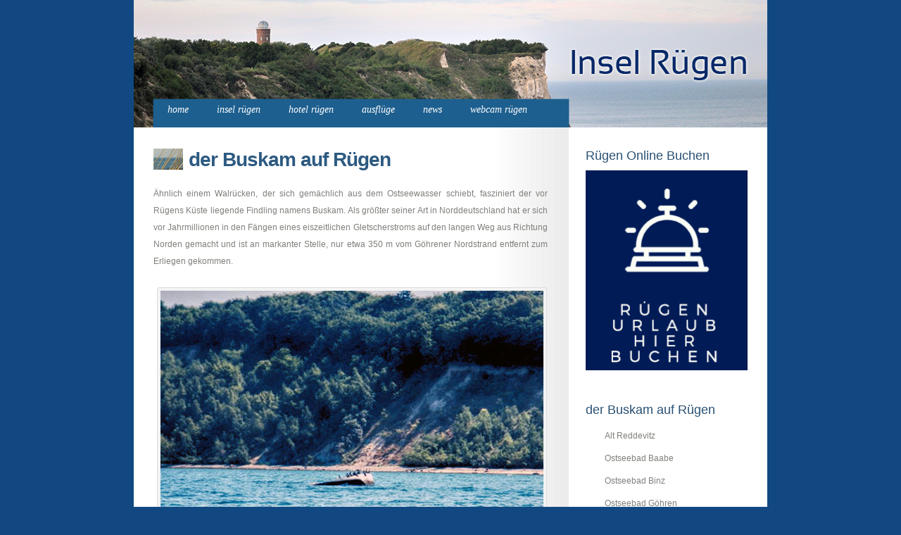

--- FILE ---
content_type: text/html; charset=utf-8
request_url: https://www.ruegen.ch/buskam.php
body_size: 3801
content:
<!DOCTYPE html PUBLIC "-//W3C//DTD XHTML 1.0 Strict//EN" "http://www.w3.org/TR/xhtml1/DTD/xhtml1-strict.dtd">
<html xmlns="http://www.w3.org/1999/xhtml">
<head>
<meta http-equiv="Content-Type" content="text/html; charset=utf-8" />
<title>&#9819; der Buskam auf Rügen &#9813;  Urlaub an der Ostsee</title>
<meta name=" keywords" content="Ostsee Hotel, Hotel, Ostsee, Hotels, Hotel Ostsee, Wellness Hotel,   Wellness, Wellnesshotels,  Urlaub," />
<meta name="Description" content="der Buskam auf Rügen   - Internetportal f&uuml;r Ihren Urlaub an der Ostsee auf der sch&ouml;nen Insel R&uuml;gen. Sie k&ouml;nnen Ihre Wunschunterkunft bequem buchen: Ferienwohnung, Ferienhaus, Hotel, Pension oder Zimmer " />
<meta name="robots" content="index,follow" />
<meta name="copyright" content="mindflowmedia R&uuml;gen" />
<meta http-equiv="content-language" content="de, deutsch" />
<meta property='og:locale' content='de_de'/>
<meta name="date" content="27.01.26" />
<link type="text/css" href="/css/ui/jquery-ui.css" rel="stylesheet" />
<script type="text/javascript" src="/js/jquery.min.js"></script>
<script type="text/javascript" src="/js/jquery-ui-min.js"></script>
<script type="text/javascript" src="/js/calendar.js"></script>
<link rel="apple-touch-icon" href="/images/apple-touch-icon.png"/>
<meta name="apple-mobile-web-app-capable" content="yes" />
<link rel="apple-touch-icon-precomposed" href="/images/apple-touch-icon.png" />
<meta name="viewport" content="width=device-width, initial-scale=0.8">
<meta name="handheldfriendly" content="true" />

  <script type="text/javascript" src="jquery.socialshareprivacy.min.js"></script>
  <script type="text/javascript">
    jQuery(document).ready(function($){
      if($('#socialshareprivacy')){
        $('#socialshareprivacy').socialSharePrivacy(); 
      }
    });
  </script>
<link href="images/style.css" rel="stylesheet" type="text/css" />
</head>
<body>
<div id="wrapper">
  <div id="header">
    <div id="logo">
      <h1><a href="/">
        der Buskam auf Rügen        </a></h1>
      <h2>
        der Buskam auf Rügen        Urlaub</h2>
    </div>
    <!-- end div#logo --> 
  </div>
  <!-- end div#header -->
  
<div id="menu">
  <ul>
    <li><a href="/" title="Startseite">Home</a></li>
    <li><a href="/ruegen.php" title="Insel R&uuml;gen">Insel&nbsp;R&uuml;gen</a></li>
    <li><a href="/hotel-zimmer.php" title="Hotel R&uuml;gen">Hotel R&uuml;gen</a></li>
    <li><a href="/ausflugstipp.php" title="Ausflugstipp R&uuml;gen">Ausfl&uuml;ge</a></li>
    <li><a href="/news/" title="Nachrichten R&uuml;gen News">News</a></li>
    <li><a href="/webcam/" title="Webcam R&uuml;gen">Webcam R&uuml;gen</a></li>
  </ul>
</div>
  <!-- end div#menu -->
  <div id="page">
    <div id="page-bgtop">
      <div id="content">
        <div class="post">
          <h2 class="title"><a href="/">
            der Buskam auf Rügen            </a></h2>
          <div class="entry">
            
            <p>Ähnlich einem Walrücken, der sich gemächlich aus dem Ostseewasser schiebt,  fasziniert der vor Rügens Küste liegende Findling namens Buskam.  Als größter seiner Art in Norddeutschland hat er sich vor Jahrmillionen in den Fängen eines eiszeitlichen Gletscherstroms  auf den langen Weg aus Richtung Norden gemacht und ist an markanter Stelle,  nur etwa 350 m vom Göhrener Nordstrand entfernt zum Erliegen gekommen. </p>
            <p><img src="images/buskam-goehren-ruegen.jpg" width="544" height="350" alt="Buskam - Ostseebad Göhren Rügen" /></p>
            <p>Seit alters her ranken sich Mythen und Sagen um den mächtigen Granitstein. So sollen sich hier in der Walpurgisnacht die Hexen auf ein Tänzchen treffen und zur Sommersonnenwende die Rügenschen Seejungfern tummeln, die jeden der sie zu erblicken vermag, auf immer und ewig hinab in die Tiefen der Ostsee ziehen. Möglicherweise als &bdquo;Gottesstein&ldquo; von den alten Slawen verehrt  soll der Buskam schon in der Bronzezeit als Kultstätte genutzt worden sein. Überliefert wurde auch, dass er Hochzeitsgesellschaften, die in Booten anreisten, zum traditionellen Reigentanz diente. </p>
            <p>Wie dem auch sei, heute versammeln sich auf dem Findling vor allem Wasservögel, die bei einer leichten Seebrise ihre Flügel entspannt in der Sonne trocknen. Hin und wieder verirrt sich auch mal ein Schwimmer den Weg hinaus auf See und wer es richtig spannend mag, kann mittlerweile sogar ganz abtauchen. Professionell geführte Tauchausflüge in die fischreiche Unterwasserwelt rund um den Stein, von dem man noch immer nicht weiß wie groß er wirklich ist, erfreuen sich immer größerer Beliebtheit. Doch wem das alles zu anstrengend  ist und trotzdem hofft  irgendwann einmal Hand an den Buskam zu legen, der muss nur geduldig sein. Denn in bitterkalten Wintern, wenn die Winde günstig stehen und die Ostsee unter kristallklarer Luft knackend erstarrt, gibt sie mit etwas Glück den Weg über ihr Eis zum &bdquo;Gottesstein&ldquo; für jedermann frei. </p>
            <p>Der Buskam ist <a href="https://www.ruegen-phoenix-appartements.de/">aus Göhren</a> nicht mehr wegzudenken, er gehört zum Ostseebad wie das Rauschen der Wellen zum Meer. Die Einheimischen sind stolz auf ihren Findling und so ist es auch nicht verwunderlich, dass nun eines der wichtigsten Sommerfeierlichkeiten &bdquo;Das Buskamfest&ldquo; mit prächtigem Höhenfeuerwerk an der Bernsteinpromenade nach dem größten und vielleicht sogar schönsten Findling Norddeutschlands benannt wurde. </p>
            <p> </p>
<p><img src="images/goehren_1584.jpg" width="544" height="300" alt="Ostseebad Göhren Südstrand Rügen" /></p>
           
          </div>
        </div>
      </div>
      <!-- end div#content -->
      
<div id="sidebar">
  <ul>
    <li id="search">
      <h2 class="search">Rügen Online Buchen </h2>
       <p> <a href="https://www.ruegen-buchen.info/ruegen-buchen.php"><img src="images/buchen-banner-ruegen.jpg" alt="Rügen Online Buchen" width="231"   border="0" /></a>
</p>
    </li>
    <li>
      <h2 class="categories">
        der Buskam auf Rügen      </h2>
      <ul>
        <li><a href="/alt-reddevitz.php">Alt Reddevitz</a></li>
        <li><a href="/ostseebad-baabe.php">Ostseebad Baabe</a></li>
        <li><a href="/ostseebad-binz.php">Ostseebad Binz</a></li>
        <li><a href="/ostseebad-goehren.php">Ostseebad Göhren</a></li>
        <li><a href="/ostseebad-sellin.php">Ostseebad Sellin</a></li>
        <li><a href="/ostseebad-thiessow-klein-zicker.php">Ostseebad Thiessow  / Klein Zicker</a></li>
        <li><a href="/gager-gross-zicker.php">Gager / Groß Zicker</a></li>
        <li><a href="/kap-arkona.php">Kap Arkona</a></li>
        <li><a href="/lobbe.php">Lobbe</a></li>
        <li><a href="/moenchgut.php">Mönchgut</a></li>
        <li><a href="/moritzdorf.php">Moritzdorf</a></li>
        <li><a href="/putbus.php">Putbus</a></li>
        <li><a href="/sassnitz.php">Sassnitz</a></li>
        <li><a href="/ummanz.php">Ummanz</a></li>
        <li><a href="/heiraten-insel-ruegen.php">Heiraten Rügen</a></li>
        <li><a href="/stoertebeker-insel-ruegen.php" title="Störtebeker Festspiele  Rügen">Störtebeker Festspiele</a></li>
      </ul>
    </li>
    <li>
      <h2 class="categories">Auf der Insel Rügen in der Kreide stehen </h2>
      Wer mehr über die Geschichte des Kreideabbaus auf der Insel Rügen erfahren möchte, ist im Kreidemuseum in <a href="bubkevitz.php">Gummanz</a> bestens aufgehoben. Das Museum im Nordosten Rügens wurde 2005 an einem Originalschauplatz des Kreideabbaus eröffnet. In einer restaurierten Werkhalle ist eine Exposition über den Kreideabbau, die <a href="/buskam.php">Geologie</a> und Fossilien zu sehen. Zum Museum gehören ein Kreide- und Naturlehrpfad sowie ein Freilichtmuseum. Der einzige aktive Bruch auf der Insel ist der Tagebau Promoisel. Das Kreidemuseum Gummanz bietet Führungen dorthin an. Diese Touren sind bei Einheimischen und Besuchern, die ihren Urlaub auf der Insel Rügen verbringen, sehr beliebt.</li>
    <li>
      
      
    </li>
  </ul>
</div>
      <!-- end div#sidebar -->
      <div style="clear: both; height: 1px"></div>
    </div>
  </div>
  <!-- end div#page -->
   

<div id="footer">
  <p>Copyright &copy; 2023 Ostseeurlaub Insel R&uuml;gen buchen
    der Buskam auf Rügen    <a href="/impressum.php">Impressum</a> //  <a href="/datenschutz.php">Datenschutz</a> </p>
  <p style="text-align:center;">Wanderungen durch die unberührte Landschaft oder Wellness mit Rügener Heilkreide sind auf der Insel und in den Ostseebädern möglich. <br />
Es gibt eine große Anzahl von <a href="/ferienwohnungen/" title="Ferienwohnungen R&uuml;gen">R&uuml;gen Ferienwohnungen </a> an der Ostsee für Ihren Traumurlaub. <br />
</div>
<!-- Matomo -->
<script>
  var _paq = window._paq = window._paq || [];
  /* tracker methods like "setCustomDimension" should be called before "trackPageView" */
  _paq.push(['trackPageView']);
  _paq.push(['enableLinkTracking']);
  (function() {
    var u="https://statistik.ostseebad.eu/";
    _paq.push(['setTrackerUrl', u+'matomo.php']);
    _paq.push(['setSiteId', '1']);
    var d=document, g=d.createElement('script'), s=d.getElementsByTagName('script')[0];
    g.async=true; g.src=u+'matomo.js'; s.parentNode.insertBefore(g,s);
  })();
</script>
<noscript><p><img src="https://statistik.ostseebad.eu/matomo.php?idsite=1&amp;rec=1" style="border:0;" alt="" /></p></noscript>
<!-- End Matomo Code -->
  <!-- end div#footer --> 
</div>
<script defer src="https://static.cloudflareinsights.com/beacon.min.js/vcd15cbe7772f49c399c6a5babf22c1241717689176015" integrity="sha512-ZpsOmlRQV6y907TI0dKBHq9Md29nnaEIPlkf84rnaERnq6zvWvPUqr2ft8M1aS28oN72PdrCzSjY4U6VaAw1EQ==" data-cf-beacon='{"version":"2024.11.0","token":"072a110b87894ea99f5425bb907116ab","r":1,"server_timing":{"name":{"cfCacheStatus":true,"cfEdge":true,"cfExtPri":true,"cfL4":true,"cfOrigin":true,"cfSpeedBrain":true},"location_startswith":null}}' crossorigin="anonymous"></script>
</body>
</html>


--- FILE ---
content_type: text/css
request_url: https://www.ruegen.ch/images/style.css
body_size: 2323
content:
* {
	margin: 0;
	padding: 0;
}
body {
	margin: 0px;
	background-color: #114881;
	text-align: justify;
	font-family: 'Roboto', sans-serif;
	font-size: 12px;
	color: #7D807A;
}
h1, h2, h3, h4, h5, h6 {
	text-rendering: optimizeLegibility;
}
h1, h2, h3 {
	color: #114881;
}
h1 {
}
h2 {
}
h3 {
}
p, blockquote, ul, ol {
	margin-bottom: 20px;
	line-height: 2em;
}
p {
}
blockquote {
}
ul, ol, li {
	margin: 0px;
	padding: 0px;
	list-style: none;
}
a {
	text-decoration: underline;
	color: #295477;
}
a:hover {
	text-decoration: none;
	color: #4B95D6;
}
select, input {
	border: 1px solid #b7c6ca;
	font-family: 'Trebuchet MS', 'Lucida Console', sans-serif;
	font-weight: normal;
	margin: 5px�5px�5px�5px�;
	padding-left: 2px;
}
/* Wrapper */

#wrapper {
}
/* Header */

#header {
	width: 900px;
	height: 140px;
	margin: 0 auto;
	background: url(header.jpg) no-repeat left top;
}
/* Logo */

#logo {
	float: left;
	width: 270px;
	height: 70px;
	margin: 0px;
	padding-left: 30px;
	text-align: center;
}
#logo h1 {
	margin: 0;
	padding: 10px 0px 0px 0px;
	text-transform: lowercase;
	font: normal 46px;
	text-indent: -10000px;
}
#logo h2 {
	margin: -2px 0 0 0;
	padding: 0;
	text-transform: lowercase;
	letter-spacing: 2px;
	font-size: 12px;
	font-weight: normal;
	color: #FFFFFF;
	text-indent: -10000px;
}
#logo a {
	text-decoration: none;
	color: #FFFFFF;
}
/* Menu */

#menu {
	width: 872px;
	height: 41px;
	margin: 0 auto;
	padding: 0px 0px 0px 28px;
	background: url(img02.jpg) no-repeat left top;
}
#menu ul {
	margin: 0;
	list-style: none;
	line-height: normal;
}
#menu li {
	display: inline;
	text-align: center;
}
#menu a {
	height: 33px;
	display: block;
	float: left;
	padding: 8px 20px 0px 20px;
	text-decoration: none;
	text-align: center;
	text-transform: lowercase;
	font-family: Georgia, "Times New Roman", Times, serif;
	font-size: 14px;
	font-weight: normal;
	font-style: italic;
	color: #FFFFFF;
}
#menu a:hover, #menu .active a {
	background: #C11212;
	color: #FFFFFF;
}
#splash {
	width: 940px;
	height: 299px;
	margin: 0 auto;
}
/* Page */

#page {
	width: 844px;
	margin: 0 auto;
	padding: 0px 28px;
	background: #FFFFFF url(img05.jpg) repeat-y left top;
}
/* Content */

#content {
	float: left;
	width: 560px;
	padding-top: 30px;
}
.post {
	background: url(img04.gif) repeat-x left bottom;
	margin: 0px 0px 30px 0px;
}
.post .title {
	background: url(boot.jpg) no-repeat left 0px;
	margin: 0px;
	color: #BF0B0B;
}
.post h2 {
	padding: 0px 0px 0px 50px;
	letter-spacing: -1px;
	text-decoration: none;
	font-size: 28px;
	color: #2D5A81;
}
.post .title a {
	padding: 0px 0px 0px 0px;
	letter-spacing: -1px;
	text-decoration: none;
	font-size: 28px;
	color: #2D5A81;
}
.post .entry {
	padding: 20px 0px;
}
.post img {
	padding: 15px 0px;
}
.post .meta {
	text-align: right;
	padding: 0px 0 20px 0;
	font-weight: bold;
	color: #202020;
}
.post .byline {
	padding-left: 40px;
	font-size: 12px;
	font-style: italic;
	text-transform: lowercase;
	color: #7D807A;
}
/* Begin Images */
p img {
	padding: 0;
	max-width: 100%;
}
img.centered {
	display: block;
	margin-left: auto;
	margin-right: auto;
}
img.alignright {
	padding: 4px;
	margin: 0 0 2px 7px;
	display: inline;
}
img.alignleft {
	padding: 4px;
	margin: 0 7px 2px 0;
	display: inline;
}
.alignright {
	float: right;
}
.alignleft {
	float: left;
}
/* End Images */

#content img {
	border: 1px solid #ddd;
	text-align: center;
	background-color: #f3f3f3;
	padding : 4px;
	margin: 5px;
	-moz-border-radius: 3px;
	-khtml-border-radius: 3px;
	-webkit-border-radius: 3px;
	border-radius: 3px;
}
/* Sidebar */

#sidebar {
	float: right;
	width: 230px;
	margin: 20px 0px;
	padding: 10px 0px 30px 30px;
}
#sidebar ul {
	margin: 0;
	padding: 0;
	list-style: none;
	line-height: normal;
}
#sidebar li {
	margin-bottom: 1px;
}
#sidebar li ul {
	margin: 0px;
	padding: 0px 0px 40px 27px;
}
#sidebar li li {
	margin: 0;
	padding: 9px 0px;
	border: none;
	background: none;
}
#sidebar h2 {
	margin: 0px;
	padding: 0px 0px 10px 0px;
	font-size: 18px;
	font-weight: normal;
	color: #285073;
}
#sidebar h3 {
	font-size: 77%;
	color: #110404;
}
#sidebar p {
	margin: 0;
	line-height: normal;
	color: #D4C792;
	font-size: 90%;
}
#sidebar a {
	border: none;
	text-decoration: none;
	color: #7D807A;
}
#sidebar a:hover {
	text-decoration: underline;
}
/* Search */

#sidebar ul li input {
	margin: 5px;
}
#sidebar ul li select {
	margin: 5px 5px 5px 0;
}
#search ul li input {
	margin: 5px;
}
#search {
	height: 300px;
	margin: 0 auto;
	padding: 0px 0px 60px 0px;
}
#search form {
	margin: 0;
	padding: 1px 0px 0 0;
}
#search fieldset {
	margin: 0;
	padding: 0;
	border: none;
}
#search-submit {
	margin-top: 10px;
	padding: 4px 4px;
}
/* Submenu */

#submenu {
}
/* News */

#news {
}
#news a {
	font-size: 85%;
}
/* Footer */

#footer {
	width: 960px;
	height: 100px;
	margin: 0 auto;
	padding: 14px 0px 0px 0px;
	color: #9C9C9C;
}
#footer p {
	margin: 0;
	text-align: center;
	font-size: 11px;
}
#footer a {
	text-decoration: underline;
	color: #808080;
}
#footer a:hover {
	text-decoration: none;
}
#gluecklichewelten {
	font-family: Arial, Helvetica, sans-serif;
	color: #666666;
	text-decoration: none;
	font-size: 9px;
	height: 6px;
	margin: 0;
	padding: 0;
}
.gluecklichewelten {
	font-family: Arial, Helvetica, sans-serif;
	color: #999999;
	text-decoration: none;
	font-size: 6px;
}
A:link.gluecklichewelten {
	color: #eeeeee;
	text-decoration: none;
	font-family: Arial, Helvetica, sans-serif;
	font-size: 6px;
	height: 6px;
	margin: 0;
	padding: 0;
}
H1.gluecklichewelten {
	color: #eeeeee;
	text-decoration: none;
	font-family: Arial, Helvetica, sans-serif;
	font-size: 6px;
	height: 6px;
	margin: 0;
	padding: 0;
}
H2.gluecklichewelten {
	color: #eeeeee;
	text-decoration: none;
	font-family: Arial, Helvetica, sans-serif;
	height: 6px;
	margin: 0;
	padding: 0;
}
#friends p {
	margin: 0;
	padding: 0;
	text-align: center;
	color: #eee;
}
#friends a {
	color: #ccc;
	text-decoration: none;
}
/*
* Wetter
*/

#wetter {
	height: 199px;
	overflow: hidden;
	padding: 0px;
	color: #036;
	font-size: 11px;
	line-height: 13px;
}
#wetter h1 {
	border-bottom: 1px dotted #8b8b8b;
	color: #8b8b8b;
	font-size: 12px;
	font-weight: normal;
	margin-bottom: 3px;
}
#wetter h2 {
	margin-bottom: 0px;
	color: #68868e;
	font-size: 11px;
	line-height: 13px;
}
#wetter div.today {
	border-bottom: 1px dotted #8b8b8b;
	height: 80px;
	padding-top: 3px;
}
#wetter div.today img {
	padding-top: 3px;
}
#wetter #fc_icon_0 {
	float: left;
	width: 50px;
}
#wetter #info_td {
	float: left;
	padding-left: 6px;
}
#wetter #forecast_1, #wetter #forecast_2, #wetter #forecast_3 {
	float: left;
	width: 70px;
	padding-top: 6px;
	padding-left: 5px;
}
#wetter #fc_icon_1, #wetter #fc_icon_2, #wetter #fc_icon_3 {
	float: left;
}
#wetter #fc_day_1, #wetter #fc_day_2, #wetter #fc_day_3 {
	float: left;
	color: #369;
	font-weight: bold;
	font-size: 13px;
	padding-left: 3px;
	padding-top: 4px;
}
#wetter #fc_temp_1, #wetter #fc_temp_2, #wetter #fc_temp_3 {
	float: left;
	padding-top: 3px;
}
.button {
	display: inline-block;
	white-space: nowrap;
	background-color: #ddd;
	background-image: -webkit-gradient(linear, left top, left bottom, from(#eee), to(#ccc));
	background-image: -webkit-linear-gradient(top, #eee, #ccc);
	background-image: -moz-linear-gradient(top, #eee, #ccc);
	background-image: -ms-linear-gradient(top, #eee, #ccc);
	background-image: -o-linear-gradient(top, #eee, #ccc);
	background-image: linear-gradient(top, #eee, #ccc);
	border: 1px solid #777;
	padding: 0 1.5em;
	margin: 0.5em;
	font: bold 1em/2em Arial, Helvetica;
	text-decoration: none;
	color: #333;
	text-shadow: 0 1px 0 rgba(255,255,255,.8);
	-moz-border-radius: .2em;
	-webkit-border-radius: .2em;
	border-radius: .2em;
	-moz-box-shadow: 0 0 1px 1px rgba(255,255,255,.8) inset, 0 1px 0 rgba(0,0,0,.3);
	-webkit-box-shadow: 0 0 1px 1px rgba(255,255,255,.8) inset, 0 1px 0 rgba(0,0,0,.3);
	box-shadow: 0 0 1px 1px rgba(255,255,255,.8) inset, 0 1px 0 rgba(0,0,0,.3);
}
.button:hover {
	background-color: #eee;
	background-image: -webkit-gradient(linear, left top, left bottom, from(#fafafa), to(#ddd));
	background-image: -webkit-linear-gradient(top, #fafafa, #ddd);
	background-image: -moz-linear-gradient(top, #fafafa, #ddd);
	background-image: -ms-linear-gradient(top, #fafafa, #ddd);
	background-image: -o-linear-gradient(top, #fafafa, #ddd);
	background-image: linear-gradient(top, #fafafa, #ddd);
}
.button:active {
	-moz-box-shadow: 0 0 4px 2px rgba(0,0,0,.3) inset;
	-webkit-box-shadow: 0 0 4px 2px rgba(0,0,0,.3) inset;
	box-shadow: 0 0 4px 2px rgba(0,0,0,.3) inset;
	position: relative;
	top: 1px;
}
.button:focus {
	outline: 0;
	background: #fafafa;
}
.button:before {
	background: #ccc;
	background: rgba(0,0,0,.1);
	float: left;
	width: 1em;
	text-align: center;
	font-size: 1.5em;
	margin: 0 1em 0 -1em;
	padding: 0 .2em;
	-moz-box-shadow: 1px 0 0 rgba(0,0,0,.5), 2px 0 0 rgba(255,255,255,.5);
	-webkit-box-shadow: 1px 0 0 rgba(0,0,0,.5), 2px 0 0 rgba(255,255,255,.5);
	box-shadow: 1px 0 0 rgba(0,0,0,.5), 2px 0 0 rgba(255,255,255,.5);
	-moz-border-radius: .15em 0 0 .15em;
	-webkit-border-radius: .15em 0 0 .15em;
	border-radius: .15em 0 0 .15em;
	pointer-events: none;
}
/* Buttons and inputs */
	
button.button, input.button {
	cursor: pointer;
	overflow: visible; /* removes extra side spacing in IE */
}
	
	/* removes extra inner spacing in Firefox */
	button::-moz-focus-inner {
 border: 0;
 padding: 0;
}
	
	/* If line-height can't be modified, then fix Firefox spacing with padding */
	 input::-moz-focus-inner {
 padding: .4em;
}
/* The disabled styles */
.button[disabled], .button[disabled]:hover, .button.disabled, .button.disabled:hover {
	background: #eee;
	color: #aaa;
	border-color: #aaa;
	cursor: default;
	text-shadow: none;
	position: static;
	-moz-box-shadow: none;
	-webkit-box-shadow: none;
	box-shadow: none;
}
/* Hexadecimal entities for the icons */
    
.add:before {
	content: "\271A";
}
.edit:before {
	content: "\270E";
}
.delete:before {
	content: "\2718";
}
.save:before {
	content: "\2714";
}
.email:before {
	content: "\2709";
}
.like:before {
	content: "\2764";
}
.next:before {
	content: "\279C";
}
.star:before {
	content: "\2605";
}
.spark:before {
	content: "\2737";
}
.play:before {
	content: "\25B6";
}
/* Social media buttons */	
.tw, .fb,  .tw:hover, .fb:hover {
	background-image: -webkit-gradient(linear, left top, left bottom, from(rgba(255,255,255,.5)), to(rgba(255,255,255,0)));
	background-image: -webkit-linear-gradient(top, rgba(255,255,255,.5), rgba(255,255,255,0));
	background-image: -moz-linear-gradient(top, rgba(255,255,255,.5), rgba(255,255,255,0));
	background-image: -ms-linear-gradient(top, rgba(255,255,255,.5), rgba(255,255,255,0));
	background-image: -o-linear-gradient(top, rgba(255,255,255,.5), rgba(255,255,255,0));
	background-image: linear-gradient(top, rgba(255,255,255,.5), rgba(255,255,255,0));
}
.tw, .tw:focus {
	background-color: #88E1E6;
}
.fb, .fb:focus {
	background-color: #3C5A98;
	color: #fff;
	text-shadow: 0 1px 0 rgba(0,0,0,.4);
}
.tw:hover {
	background-color: #b1f0f3;
}
.fb:hover {
	background-color: #879bc3;
}
.tw:before {
	content: "t";
	background: #91cfd3;
	background: rgba(0,0,0,.1);
	color: #fff;
	font-family: verdana;
	text-shadow: 0 1px 0 rgba(0,0,0,.4);
}
.fb:before {
	content: "f";
	background: #4467ac;
	background: rgba(0,0,0,.1);
	color: #fff;
	text-shadow: 0 1px 0 rgba(0,0,0,.4);
}


--- FILE ---
content_type: application/javascript
request_url: https://www.ruegen.ch/js/calendar.js
body_size: 545
content:
  jQuery(function() {
      jQuery.extend( {
        insertDateFormated: function(day, month, year, date) {
          var formatedValue = null;
          formatedValue = date.getDate();
          jQuery(day).val(formatedValue);
          formatedValue = date.getMonth() + 1;
          jQuery(month).val(formatedValue);
          jQuery(year).val(date.getFullYear());

          formatedValue = null;
        }
      });

      jQuery(document).ready(function() {
        var date = new Date();
        var arrival = date.getTime() + (2 * 24 * 60 * 60 * 1000);
        var departure = arrival + (7 * 24 * 60 * 60 * 1000);
        date.setTime(arrival);
        jQuery.insertDateFormated('#day_arrival','#month_arrival','#year_arrival',date);
        date.setTime(departure);
        jQuery.insertDateFormated('#day_departure','#month_departure','#year_departure',date);
      });


      jQuery('#calendar_arrival').datepicker({

		showOn: 'button',
        buttonImage: 'http://www.ruegen-buchen.info/images/calendar.gif',
        buttonImageOnly: true,
        buttonText: 'Kalender',
        dateFormat: 'yy/m/d',
        firstDay: 1,
        minDate: new Date(),
        dayNamesMin: ['So', 'Mo', 'Di', 'Mi', 'Do', 'Fr', 'Sa'],
        monthNames: ['Januar','Februar','M�rz','April','Mai','Juni','Juli','August','September','Oktober','November','Dezember'],
        nextText: 'vor',
        prevText: 'zur�ck',

        beforeShow: function(input, inst) {
          var day = parseInt(jQuery('#day_arrival').val());
          var month = parseInt(jQuery('#month_arrival').val());
          var year = parseInt(jQuery('#year_arrival').val());

          if(!isNaN(day) && !isNaN(month) && !isNaN(year) && day>=1 && day<=31 && month>=1 && month<=12 && year>2000) {
            var date = new Date(year, month-1, day);
            jQuery('#calendar_arrival').datepicker('option', 'defaultDate', date);
            jQuery('#calendar_arrival').datepicker('setDate', date);
            date = null;
          }

          day = month = year = null;
        },

        onSelect: function(dateText, inst) {
          var arrDate = dateText.split('/');
          var date = new Date(arrDate[0], arrDate[1]-1, arrDate[2], 12, 0, 0);
          arrDate = null;
          jQuery.insertDateFormated('#day_arrival','#month_arrival','#year_arrival',date);

          // test and set date
          var earliest_departure = date.getTime() + (24 * 60 * 60 * 1000);
          date.setTime(earliest_departure);
          earliest_departure = null;

          var day = parseInt(jQuery('#day_departure').val());
          var month = parseInt(jQuery('#month_departure').val());
          var year = parseInt(jQuery('#year_departure').val());

          if(!isNaN(day) && !isNaN(month) && !isNaN(year) && day>=1 && day<=31 && month>=1 && month<=12 && year>2000) {
            var date_departure = new Date(year, month-1, day);
            if(date_departure.getTime() < date.getTime()) {
              jQuery.insertDateFormated('#day_departure','#month_departure','#year_departure',date);
            }
            date_departure = null;
          } else {
            jQuery.insertDateFormated('#day_departure','#month_departure','#year_departure',date);
          }

          date = day = month = year = null;
        }
      });

     
      
      jQuery('#calendar_departure').datepicker({
        showOn: 'button',
        buttonImage: 'http://www.ruegen-buchen.info/images/calendar.gif',
        buttonImageOnly: true,
        buttonText: 'Kalender',
        dateFormat: 'yy/m/d',
        firstDay: 1,
        minDate: new Date(),
        dayNamesMin: ['So', 'Mo', 'Di', 'Mi', 'Do', 'Fr', 'Sa'],
        monthNames: ['Januar','Februar','M�rz','April','Mai','Juni','Juli','August','September','Oktober','November','Dezember'],
        nextText: 'vor',
        prevText: 'zur�ck',

        beforeShow: function(input, inst) {
          // set minDate 
          var day = parseInt(jQuery('#day_arrival').val());
          var month = parseInt(jQuery('#month_arrival').val());
          var year = parseInt(jQuery('#year_arrival').val());

          if(!isNaN(day) && !isNaN(month) && !isNaN(year) && day>=1 && day<=31 && month>=1 && month<=12 && year>2000) {
            var date = new Date(year, month-1, day);
            date.setTime(date.getTime() + (24 * 60 * 60 * 1000));
            jQuery('#calendar_departure').datepicker('option', 'minDate', date);
            date = null;
          }

          var day = parseInt(jQuery('#day_departure').val());
          var month = parseInt(jQuery('#month_departure').val());
          var year = parseInt(jQuery('#year_departure').val());

          if(!isNaN(day) && !isNaN(month) && !isNaN(year) && day>=1 && day<=31 && month>=1 && month<=12 && year>2000) {
            var date = new Date(year, month-1, day);
            jQuery('#calendar_departure').datepicker('option', 'defaultDate', date);
            jQuery('#calendar_departure').datepicker('setDate', date);
            date = null;
          }

          day = month = year = null;
        },

        onSelect: function(dateText, inst) {
          var arrDate = dateText.split('/');
          var date = new Date(arrDate[0], arrDate[1]-1, arrDate[2], 12, 0, 0);
          arrDate = null;
          jQuery.insertDateFormated('#day_departure','#month_departure','#year_departure',date);
          date = null;
        }
      });
    });
